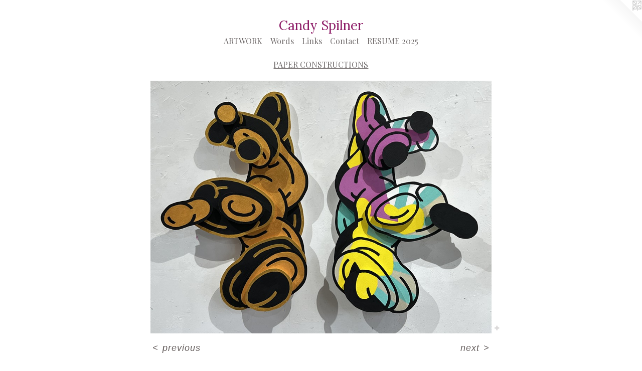

--- FILE ---
content_type: text/html;charset=utf-8
request_url: https://candyspilner.com/artwork/5174086.html
body_size: 3396
content:
<!doctype html><html class="no-js a-image mobile-title-align--center has-mobile-menu-icon--left l-simple p-artwork has-page-nav mobile-menu-align--center has-wall-text "><head><meta charset="utf-8" /><meta content="IE=edge" http-equiv="X-UA-Compatible" /><meta http-equiv="X-OPP-Site-Id" content="54273" /><meta http-equiv="X-OPP-Revision" content="2492" /><meta http-equiv="X-OPP-Locke-Environment" content="production" /><meta http-equiv="X-OPP-Locke-Release" content="v0.0.141" /><title>Candy Spilner</title><link rel="canonical" href="https://candyspilner.com/artwork/5174086-SINUOSA.html" /><meta content="website" property="og:type" /><meta property="og:url" content="https://candyspilner.com/artwork/5174086-SINUOSA.html" /><meta property="og:title" content="SINUOSA" /><meta content="width=device-width, initial-scale=1" name="viewport" /><link type="text/css" rel="stylesheet" href="//cdnjs.cloudflare.com/ajax/libs/normalize/3.0.2/normalize.min.css" /><link type="text/css" rel="stylesheet" media="only all" href="//maxcdn.bootstrapcdn.com/font-awesome/4.3.0/css/font-awesome.min.css" /><link type="text/css" rel="stylesheet" media="not all and (min-device-width: 600px) and (min-device-height: 600px)" href="/release/locke/production/v0.0.141/css/small.css" /><link type="text/css" rel="stylesheet" media="only all and (min-device-width: 600px) and (min-device-height: 600px)" href="/release/locke/production/v0.0.141/css/large-simple.css" /><link type="text/css" rel="stylesheet" media="not all and (min-device-width: 600px) and (min-device-height: 600px)" href="/r17687729060000002492/css/small-site.css" /><link type="text/css" rel="stylesheet" media="only all and (min-device-width: 600px) and (min-device-height: 600px)" href="/r17687729060000002492/css/large-site.css" /><link type="text/css" rel="stylesheet" media="only all and (min-device-width: 600px) and (min-device-height: 600px)" href="//fonts.googleapis.com/css?family=Playfair+Display:400" /><link type="text/css" rel="stylesheet" media="only all and (min-device-width: 600px) and (min-device-height: 600px)" href="//fonts.googleapis.com/css?family=Lora:400" /><link type="text/css" rel="stylesheet" media="not all and (min-device-width: 600px) and (min-device-height: 600px)" href="//fonts.googleapis.com/css?family=Playfair+Display:400&amp;text=MENUHomeARTWOKrdsLinkCtacS%20205" /><link type="text/css" rel="stylesheet" media="not all and (min-device-width: 600px) and (min-device-height: 600px)" href="//fonts.googleapis.com/css?family=Lora:400&amp;text=Candy%20Spiler" /><script>window.OPP = window.OPP || {};
OPP.modernMQ = 'only all';
OPP.smallMQ = 'not all and (min-device-width: 600px) and (min-device-height: 600px)';
OPP.largeMQ = 'only all and (min-device-width: 600px) and (min-device-height: 600px)';
OPP.downURI = '/x/2/7/3/54273/.down';
OPP.gracePeriodURI = '/x/2/7/3/54273/.grace_period';
OPP.imgL = function (img) {
  !window.lazySizes && img.onerror();
};
OPP.imgE = function (img) {
  img.onerror = img.onload = null;
  img.src = img.getAttribute('data-src');
  //img.srcset = img.getAttribute('data-srcset');
};</script><script src="/release/locke/production/v0.0.141/js/modernizr.js"></script><script src="/release/locke/production/v0.0.141/js/masonry.js"></script><script src="/release/locke/production/v0.0.141/js/respimage.js"></script><script src="/release/locke/production/v0.0.141/js/ls.aspectratio.js"></script><script src="/release/locke/production/v0.0.141/js/lazysizes.js"></script><script src="/release/locke/production/v0.0.141/js/large.js"></script><script src="/release/locke/production/v0.0.141/js/hammer.js"></script><script>if (!Modernizr.mq('only all')) { document.write('<link type="text/css" rel="stylesheet" href="/release/locke/production/v0.0.141/css/minimal.css">') }</script><style>.media-max-width {
  display: block;
}

@media (min-height: 3925px) {

  .media-max-width {
    max-width: 3713.0px;
  }

}

@media (max-height: 3925px) {

  .media-max-width {
    max-width: 94.58151382823873vh;
  }

}</style></head><body><a class=" logo hidden--small" href="http://otherpeoplespixels.com/ref/candyspilner.com" title="Website by OtherPeoplesPixels" target="_blank"></a><header id="header"><a class=" site-title" href="/home.html"><span class=" site-title-text u-break-word">Candy Spilner</span><div class=" site-title-media"></div></a><a id="mobile-menu-icon" class="mobile-menu-icon hidden--no-js hidden--large"><svg viewBox="0 0 21 17" width="21" height="17" fill="currentColor"><rect x="0" y="0" width="21" height="3" rx="0"></rect><rect x="0" y="7" width="21" height="3" rx="0"></rect><rect x="0" y="14" width="21" height="3" rx="0"></rect></svg></a></header><nav class=" hidden--large"><ul class=" site-nav"><li class="nav-item nav-home "><a class="nav-link " href="/home.html">Home</a></li><li class="nav-item expanded nav-museum "><a class="nav-link " href="/section/389703.html">ARTWORK</a><ul><li class="nav-gallery nav-item expanded "><a class="nav-link " href="/section/389712-PAINTINGS.html">PAINTINGS</a></li><li class="nav-item expanded nav-museum "><a class="nav-link " href="/section/532705-SWIMMERS.html">SWIMMERS</a><ul><li class="nav-gallery nav-item "><a class="nav-link " href="/section/535235-MORE%20SWIMMERS.html">MORE SWIMMERS</a></li><li class="nav-gallery nav-item "><a class="nav-link " href="/section/5327050000000.html">MORE SWIMMERS</a></li></ul></li><li class="nav-gallery nav-item expanded "><a class="nav-link " href="/section/393570-SMALL%20PAINTINGS.html">SMALL PAINTINGS</a></li><li class="nav-gallery nav-item expanded "><a class="selected nav-link " href="/section/389740-PAPER%20CONSTRUCTIONS.html">PAPER CONSTRUCTIONS</a></li><li class="nav-gallery nav-item expanded "><a class="nav-link " href="/section/389735-DRAWINGS.html">DRAWINGS</a></li><li class="nav-item expanded nav-museum "><a class="nav-link " href="/section/389733-COLLAGE.html">COLLAGE</a><ul><li class="nav-gallery nav-item "><a class="nav-link " href="/section/393028-Travel.html">Travel</a></li><li class="nav-gallery nav-item "><a class="nav-link " href="/section/393025-Studio.html">Studio</a></li></ul></li><li class="nav-gallery nav-item expanded "><a class="nav-link " href="/section/390024-PAINT%20ON%20PAPER.html">PAINT ON PAPER</a></li></ul></li><li class="nav-news nav-item "><a class="nav-link " href="/news.html">Words</a></li><li class="nav-links nav-item "><a class="nav-link " href="/links.html">Links</a></li><li class="nav-item nav-contact "><a class="nav-link " href="/contact.html">Contact</a></li><li class="nav-item nav-pdf2 "><a target="_blank" class="nav-link " href="//img-cache.oppcdn.com/fixed/54273/assets/3ZM1YSEXZq2JtthF.pdf">RESUME 2025</a></li></ul></nav><div class=" content"><nav class=" hidden--small" id="nav"><header><a class=" site-title" href="/home.html"><span class=" site-title-text u-break-word">Candy Spilner</span><div class=" site-title-media"></div></a></header><ul class=" site-nav"><li class="nav-item nav-home "><a class="nav-link " href="/home.html">Home</a></li><li class="nav-item expanded nav-museum "><a class="nav-link " href="/section/389703.html">ARTWORK</a><ul><li class="nav-gallery nav-item expanded "><a class="nav-link " href="/section/389712-PAINTINGS.html">PAINTINGS</a></li><li class="nav-item expanded nav-museum "><a class="nav-link " href="/section/532705-SWIMMERS.html">SWIMMERS</a><ul><li class="nav-gallery nav-item "><a class="nav-link " href="/section/535235-MORE%20SWIMMERS.html">MORE SWIMMERS</a></li><li class="nav-gallery nav-item "><a class="nav-link " href="/section/5327050000000.html">MORE SWIMMERS</a></li></ul></li><li class="nav-gallery nav-item expanded "><a class="nav-link " href="/section/393570-SMALL%20PAINTINGS.html">SMALL PAINTINGS</a></li><li class="nav-gallery nav-item expanded "><a class="selected nav-link " href="/section/389740-PAPER%20CONSTRUCTIONS.html">PAPER CONSTRUCTIONS</a></li><li class="nav-gallery nav-item expanded "><a class="nav-link " href="/section/389735-DRAWINGS.html">DRAWINGS</a></li><li class="nav-item expanded nav-museum "><a class="nav-link " href="/section/389733-COLLAGE.html">COLLAGE</a><ul><li class="nav-gallery nav-item "><a class="nav-link " href="/section/393028-Travel.html">Travel</a></li><li class="nav-gallery nav-item "><a class="nav-link " href="/section/393025-Studio.html">Studio</a></li></ul></li><li class="nav-gallery nav-item expanded "><a class="nav-link " href="/section/390024-PAINT%20ON%20PAPER.html">PAINT ON PAPER</a></li></ul></li><li class="nav-news nav-item "><a class="nav-link " href="/news.html">Words</a></li><li class="nav-links nav-item "><a class="nav-link " href="/links.html">Links</a></li><li class="nav-item nav-contact "><a class="nav-link " href="/contact.html">Contact</a></li><li class="nav-item nav-pdf2 "><a target="_blank" class="nav-link " href="//img-cache.oppcdn.com/fixed/54273/assets/3ZM1YSEXZq2JtthF.pdf">RESUME 2025</a></li></ul><footer><div class=" copyright">© CANDYSPILNER</div><div class=" credit"><a href="http://otherpeoplespixels.com/ref/candyspilner.com" target="_blank">Website by OtherPeoplesPixels</a></div></footer></nav><main id="main"><div class=" page clearfix media-max-width"><h1 class="parent-title title"><a href="/section/389703.html" class="root title-segment hidden--small">ARTWORK</a><span class=" title-sep hidden--small"> &gt; </span><a class=" title-segment" href="/section/389740-PAPER%20CONSTRUCTIONS.html">PAPER CONSTRUCTIONS</a></h1><div class=" media-and-info"><div class=" page-media-wrapper media"><a class=" page-media" title="SINUOSA" href="/artwork/5112692.html" id="media"><img data-aspectratio="3713/2748" class="u-img " alt="SINUOSA" src="//img-cache.oppcdn.com/fixed/54273/assets/AvrTXot7QbmBvfnB.jpg" srcset="//img-cache.oppcdn.com/img/v1.0/s:54273/t:QkxBTksrVEVYVCtIRVJF/p:12/g:tl/o:2.5/a:50/q:90/3713x2748-AvrTXot7QbmBvfnB.jpg/3713x2748/4812d3d46b829887411fe488296de2fa.jpg 3713w,
//img-cache.oppcdn.com/img/v1.0/s:54273/t:QkxBTksrVEVYVCtIRVJF/p:12/g:tl/o:2.5/a:50/q:90/2520x1220-AvrTXot7QbmBvfnB.jpg/1648x1220/76f6f2f1d0a24dc9d04c2f901bb76657.jpg 1648w,
//img-cache.oppcdn.com/img/v1.0/s:54273/t:QkxBTksrVEVYVCtIRVJF/p:12/g:tl/o:2.5/a:50/q:90/1640x830-AvrTXot7QbmBvfnB.jpg/1121x830/a79eaf6225c49987ea06ca2daca893db.jpg 1121w,
//img-cache.oppcdn.com/img/v1.0/s:54273/t:QkxBTksrVEVYVCtIRVJF/p:12/g:tl/o:2.5/a:50/q:90/984x4096-AvrTXot7QbmBvfnB.jpg/984x728/b2c9526114b2f530ddb9ec71e87d75d3.jpg 984w,
//img-cache.oppcdn.com/img/v1.0/s:54273/t:QkxBTksrVEVYVCtIRVJF/p:12/g:tl/o:2.5/a:50/q:90/1400x720-AvrTXot7QbmBvfnB.jpg/972x720/e545356c7f1f98e2976fff8810edcc6c.jpg 972w,
//img-cache.oppcdn.com/img/v1.0/s:54273/t:QkxBTksrVEVYVCtIRVJF/p:12/g:tl/o:2.5/a:50/q:90/984x588-AvrTXot7QbmBvfnB.jpg/794x588/a21bcc86c6834d46c853f19c9fe24fde.jpg 794w,
//img-cache.oppcdn.com/fixed/54273/assets/AvrTXot7QbmBvfnB.jpg 640w" sizes="(max-device-width: 599px) 100vw,
(max-device-height: 599px) 100vw,
(max-width: 640px) 640px,
(max-height: 473px) 640px,
(max-width: 794px) 794px,
(max-height: 588px) 794px,
(max-width: 972px) 972px,
(max-height: 720px) 972px,
(max-width: 984px) 984px,
(max-height: 728px) 984px,
(max-width: 1121px) 1121px,
(max-height: 830px) 1121px,
(max-width: 1648px) 1648px,
(max-height: 1220px) 1648px,
3713px" /></a><a class=" zoom-corner" style="display: none" id="zoom-corner"><span class=" zoom-icon fa fa-search-plus"></span></a><div class="share-buttons a2a_kit social-icons hidden--small" data-a2a-title="SINUOSA" data-a2a-url="https://candyspilner.com/artwork/5174086-SINUOSA.html"><a target="_blank" class="u-img-link share-button a2a_dd " href="https://www.addtoany.com/share_save"><span class="social-icon share fa-plus fa "></span></a></div></div><div class=" info border-color"><div class=" wall-text border-color"><div class=" wt-item wt-title">SINUOSA</div><div class=" wt-item wt-media">paint on watercolor paper construction</div><div class=" wt-item wt-dimensions">each 33x23x6”</div><div class=" wt-item wt-date">2023</div></div><div class=" page-nav hidden--small border-color clearfix"><a class=" prev" id="artwork-prev" href="/artwork/5197787.html">&lt; <span class=" m-hover-show">previous</span></a> <a class=" next" id="artwork-next" href="/artwork/5112692.html"><span class=" m-hover-show">next</span> &gt;</a></div></div></div><div class="share-buttons a2a_kit social-icons hidden--large" data-a2a-title="SINUOSA" data-a2a-url="https://candyspilner.com/artwork/5174086-SINUOSA.html"><a target="_blank" class="u-img-link share-button a2a_dd " href="https://www.addtoany.com/share_save"><span class="social-icon share fa-plus fa "></span></a></div></div></main></div><footer><div class=" copyright">© CANDYSPILNER</div><div class=" credit"><a href="http://otherpeoplespixels.com/ref/candyspilner.com" target="_blank">Website by OtherPeoplesPixels</a></div></footer><div class=" modal zoom-modal" style="display: none" id="zoom-modal"><style>@media (min-aspect-ratio: 3713/2748) {

  .zoom-media {
    width: auto;
    max-height: 2748px;
    height: 100%;
  }

}

@media (max-aspect-ratio: 3713/2748) {

  .zoom-media {
    height: auto;
    max-width: 3713px;
    width: 100%;
  }

}
@supports (object-fit: contain) {
  img.zoom-media {
    object-fit: contain;
    width: 100%;
    height: 100%;
    max-width: 3713px;
    max-height: 2748px;
  }
}</style><div class=" zoom-media-wrapper"><img onerror="OPP.imgE(this);" onload="OPP.imgL(this);" data-src="//img-cache.oppcdn.com/fixed/54273/assets/AvrTXot7QbmBvfnB.jpg" data-srcset="//img-cache.oppcdn.com/img/v1.0/s:54273/t:QkxBTksrVEVYVCtIRVJF/p:12/g:tl/o:2.5/a:50/q:90/3713x2748-AvrTXot7QbmBvfnB.jpg/3713x2748/4812d3d46b829887411fe488296de2fa.jpg 3713w,
//img-cache.oppcdn.com/img/v1.0/s:54273/t:QkxBTksrVEVYVCtIRVJF/p:12/g:tl/o:2.5/a:50/q:90/2520x1220-AvrTXot7QbmBvfnB.jpg/1648x1220/76f6f2f1d0a24dc9d04c2f901bb76657.jpg 1648w,
//img-cache.oppcdn.com/img/v1.0/s:54273/t:QkxBTksrVEVYVCtIRVJF/p:12/g:tl/o:2.5/a:50/q:90/1640x830-AvrTXot7QbmBvfnB.jpg/1121x830/a79eaf6225c49987ea06ca2daca893db.jpg 1121w,
//img-cache.oppcdn.com/img/v1.0/s:54273/t:QkxBTksrVEVYVCtIRVJF/p:12/g:tl/o:2.5/a:50/q:90/984x4096-AvrTXot7QbmBvfnB.jpg/984x728/b2c9526114b2f530ddb9ec71e87d75d3.jpg 984w,
//img-cache.oppcdn.com/img/v1.0/s:54273/t:QkxBTksrVEVYVCtIRVJF/p:12/g:tl/o:2.5/a:50/q:90/1400x720-AvrTXot7QbmBvfnB.jpg/972x720/e545356c7f1f98e2976fff8810edcc6c.jpg 972w,
//img-cache.oppcdn.com/img/v1.0/s:54273/t:QkxBTksrVEVYVCtIRVJF/p:12/g:tl/o:2.5/a:50/q:90/984x588-AvrTXot7QbmBvfnB.jpg/794x588/a21bcc86c6834d46c853f19c9fe24fde.jpg 794w,
//img-cache.oppcdn.com/fixed/54273/assets/AvrTXot7QbmBvfnB.jpg 640w" data-sizes="(max-device-width: 599px) 100vw,
(max-device-height: 599px) 100vw,
(max-width: 640px) 640px,
(max-height: 473px) 640px,
(max-width: 794px) 794px,
(max-height: 588px) 794px,
(max-width: 972px) 972px,
(max-height: 720px) 972px,
(max-width: 984px) 984px,
(max-height: 728px) 984px,
(max-width: 1121px) 1121px,
(max-height: 830px) 1121px,
(max-width: 1648px) 1648px,
(max-height: 1220px) 1648px,
3713px" class="zoom-media lazyload hidden--no-js " alt="SINUOSA" /><noscript><img class="zoom-media " alt="SINUOSA" src="//img-cache.oppcdn.com/fixed/54273/assets/AvrTXot7QbmBvfnB.jpg" /></noscript></div></div><div class=" offline"></div><script src="/release/locke/production/v0.0.141/js/small.js"></script><script src="/release/locke/production/v0.0.141/js/artwork.js"></script><script>var a2a_config = a2a_config || {};a2a_config.prioritize = ['facebook','twitter','linkedin','googleplus','pinterest','instagram','tumblr','share'];a2a_config.onclick = 1;(function(){  var a = document.createElement('script');  a.type = 'text/javascript'; a.async = true;  a.src = '//static.addtoany.com/menu/page.js';  document.getElementsByTagName('head')[0].appendChild(a);})();</script><script>window.oppa=window.oppa||function(){(oppa.q=oppa.q||[]).push(arguments)};oppa('config','pathname','production/v0.0.141/54273');oppa('set','g','true');oppa('set','l','simple');oppa('set','p','artwork');oppa('set','a','image');oppa('rect','m','media','');oppa('send');</script><script async="" src="/release/locke/production/v0.0.141/js/analytics.js"></script><script src="https://otherpeoplespixels.com/static/enable-preview.js"></script></body></html>

--- FILE ---
content_type: text/css;charset=utf-8
request_url: https://candyspilner.com/r17687729060000002492/css/large-site.css
body_size: 505
content:
body {
  background-color: #ffffff;
  font-weight: normal;
  font-style: normal;
  font-family: "Arial", "Helvetica", sans-serif;
}

body {
  color: #655e5d;
}

main a {
  color: #c20526;
}

main a:hover {
  text-decoration: underline;
  color: #f40630;
}

main a:visited {
  color: #f40630;
}

.site-title, .mobile-menu-icon {
  color: #8d1c67;
}

.site-nav, .mobile-menu-link, nav:before, nav:after {
  color: #706b6b;
}

.site-nav a {
  color: #706b6b;
}

.site-nav a:hover {
  text-decoration: none;
  color: #8a8484;
}

.site-nav a:visited {
  color: #706b6b;
}

.site-nav a.selected {
  color: #8a8484;
}

.site-nav:hover a.selected {
  color: #706b6b;
}

footer {
  color: #c2296d;
}

footer a {
  color: #c20526;
}

footer a:hover {
  text-decoration: underline;
  color: #f40630;
}

footer a:visited {
  color: #f40630;
}

.title, .news-item-title, .flex-page-title {
  color: #706b6b;
}

.title a {
  color: #706b6b;
}

.title a:hover {
  text-decoration: none;
  color: #8a8484;
}

.title a:visited {
  color: #706b6b;
}

.hr, .hr-before:before, .hr-after:after, .hr-before--small:before, .hr-before--large:before, .hr-after--small:after, .hr-after--large:after {
  border-top-color: #c9c5c5;
}

.button {
  background: #c20526;
  color: #ffffff;
}

.social-icon {
  background-color: #655e5d;
  color: #ffffff;
}

.welcome-modal {
  background-color: #FFFFFF;
}

.share-button .social-icon {
  color: #655e5d;
}

.site-title {
  font-family: "Lora", sans-serif;
  font-style: normal;
  font-weight: 400;
}

.site-nav {
  font-family: "Playfair Display", sans-serif;
  font-style: normal;
  font-weight: 400;
}

.section-title, .parent-title, .news-item-title, .link-name, .preview-placeholder, .preview-image, .flex-page-title {
  font-family: "Playfair Display", sans-serif;
  font-style: normal;
  font-weight: 400;
}

body {
  font-size: 18px;
}

.site-title {
  font-size: 26px;
}

.site-nav {
  font-size: 16px;
}

.title, .news-item-title, .link-name, .flex-page-title {
  font-size: 16px;
}

.border-color {
  border-color: hsla(7.5, 4.123711%, 38.039215%, 0.2);
}

.p-artwork .page-nav a {
  color: #655e5d;
}

.p-artwork .page-nav a:hover {
  text-decoration: none;
  color: #655e5d;
}

.p-artwork .page-nav a:visited {
  color: #655e5d;
}

.wordy {
  text-align: left;
}

--- FILE ---
content_type: text/css;charset=utf-8
request_url: https://candyspilner.com/r17687729060000002492/css/small-site.css
body_size: 374
content:
body {
  background-color: #ffffff;
  font-weight: normal;
  font-style: normal;
  font-family: "Arial", "Helvetica", sans-serif;
}

body {
  color: #655e5d;
}

main a {
  color: #c20526;
}

main a:hover {
  text-decoration: underline;
  color: #f40630;
}

main a:visited {
  color: #f40630;
}

.site-title, .mobile-menu-icon {
  color: #8d1c67;
}

.site-nav, .mobile-menu-link, nav:before, nav:after {
  color: #706b6b;
}

.site-nav a {
  color: #706b6b;
}

.site-nav a:hover {
  text-decoration: none;
  color: #8a8484;
}

.site-nav a:visited {
  color: #706b6b;
}

.site-nav a.selected {
  color: #8a8484;
}

.site-nav:hover a.selected {
  color: #706b6b;
}

footer {
  color: #c2296d;
}

footer a {
  color: #c20526;
}

footer a:hover {
  text-decoration: underline;
  color: #f40630;
}

footer a:visited {
  color: #f40630;
}

.title, .news-item-title, .flex-page-title {
  color: #706b6b;
}

.title a {
  color: #706b6b;
}

.title a:hover {
  text-decoration: none;
  color: #8a8484;
}

.title a:visited {
  color: #706b6b;
}

.hr, .hr-before:before, .hr-after:after, .hr-before--small:before, .hr-before--large:before, .hr-after--small:after, .hr-after--large:after {
  border-top-color: #c9c5c5;
}

.button {
  background: #c20526;
  color: #ffffff;
}

.social-icon {
  background-color: #655e5d;
  color: #ffffff;
}

.welcome-modal {
  background-color: #FFFFFF;
}

.site-title {
  font-family: "Lora", sans-serif;
  font-style: normal;
  font-weight: 400;
}

nav {
  font-family: "Playfair Display", sans-serif;
  font-style: normal;
  font-weight: 400;
}

.wordy {
  text-align: left;
}

.site-title {
  font-size: 2.1875rem;
}

footer .credit a {
  color: #655e5d;
}

--- FILE ---
content_type: text/css; charset=utf-8
request_url: https://fonts.googleapis.com/css?family=Playfair+Display:400&text=MENUHomeARTWOKrdsLinkCtacS%20205
body_size: -363
content:
@font-face {
  font-family: 'Playfair Display';
  font-style: normal;
  font-weight: 400;
  src: url(https://fonts.gstatic.com/l/font?kit=nuFvD-vYSZviVYUb_rj3ij__anPXJzDwcbmjWBN2PKdFvUDVZNLo_EWrKVS0IprcNtihLwZU5vLpbOQxRk752zrFXg4V530KjIE&skey=f3b68f0152604ed9&v=v40) format('woff2');
}


--- FILE ---
content_type: text/css; charset=utf-8
request_url: https://fonts.googleapis.com/css?family=Lora:400&text=Candy%20Spiler
body_size: -448
content:
@font-face {
  font-family: 'Lora';
  font-style: normal;
  font-weight: 400;
  src: url(https://fonts.gstatic.com/l/font?kit=0QI6MX1D_JOuGQbT0gvTJPa787weuyJDmKxemc-Z55CRDFx1yBA9EddrzaE&skey=1d294b6d956fb8e&v=v37) format('woff2');
}
